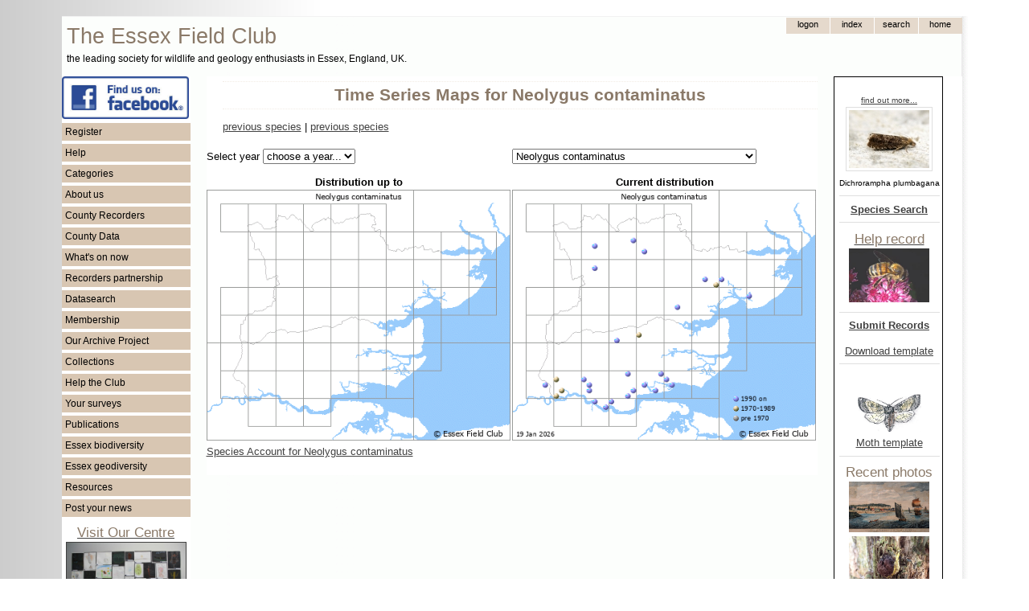

--- FILE ---
content_type: text/html; charset=UTF-8
request_url: https://www.essexfieldclub.org.uk/portal.php/p/Time+Series+Maps/s/Neolygus%20contaminatus
body_size: 9477
content:
<!DOCTYPE HTML PUBLIC "-//W3C//DTD HTML 4.01//EN" "http://www.w3.org/TR/html4/strict.dtd">
<html>
<head>
<meta http-equiv="content-language" content="en-gb">
<meta http-equiv="content-type" content="text/html; charset=utf-8">
<meta http-equiv="X-UA-Compatible" content="IE=EmulateIE7">
<?php include(realpath(getenv('DOCUMENT_ROOT')) . '/blackhole/index.php'); ?>
<base href="https://www.essexfieldclub.org.uk/">
<link rel="shortcut icon" href="favicon.ico">
<title>Time Series Maps for Neolygus contaminatus</title>
<!-- Google tag (gtag.js) -->
<script type="text/javascript" async src="https://www.googletagmanager.com/gtag/js?id=G-LQ2EKN89BE"></script>
<script type="text/javascript">
  window.dataLayer = window.dataLayer || [];
  function gtag(){dataLayer.push(arguments);}
  gtag('js', new Date());
  gtag('config', 'G-0H0LWLCB2F');
</script>
<script type="text/javascript" src="https://www.essexfieldclub.org.uk/system/base20m.js"></script>
<!-- add page structure style here -->
<style type="text/css">
/* basic resets for structures */
body, div, span {
  margin: 0;
  padding: 0;
  border: 0;
}
/*  structure and layout */
body {
  padding-top: 20px;
  padding-bottom: 20px;
  background-image: url("custom/ramp1.gif");
  background-repeat: repeat-y;
}
#enclosure {
  width: 1127px;
  background-image: url("custom/shadow-right3.gif");
  background-repeat: repeat-y;
  margin: auto;
}
#container {
  width: 1120px;
}
#header {
  position: relative;
  height: 74px;
  width: 100%;
  border-top-width: 1px;
  border-top-style: solid;
  border-top-color: #f2f2f2;
}
#header-logo {
  width: 580px;
  float: left;
  padding-top: 6px;
}
#header-nav {
  width: 300px;
  float: right;
}
#leftside {
  float: left;
  width: 160px;
  background-color: white;
}
#rightside {
  float: right;
  width: 160px;
  background-color: white;
}
#maincontent {
  float: right;
  width: 760px;
  margin-right: 20px;
  margin-left: 20px;
  background-color: white;
}
#pageheading {
  border-top-width: 1px;
  border-top-style: dotted;
  border-top-color: #f2ece5;
  border-bottom-width: 1px;
  border-bottom-style: dotted;
  border-bottom-color: #f2ece5;
  padding-top: 6px;
  padding-bottom: 6px;
  margin-top: 6px;
  margin-bottom: 10px;
  margin-left: 20px;
}
#footer {
  height: 20px;
  padding-top: 2px;
  padding-bottom: 4px;
  clear: both;
  position: relative;
  border-bottom-width: 1px;
  border-bottom-style: solid;
  border-bottom-color: #f2f2f2;
  background-color: #f9f7f4;
}
@media print {
  #header, #leftside, #rightside, #pagetoolbar, #footer, #asyncState, #map-header, 
  #taxon-entry, #noprintlinks {display: none;}
  #maincontent {float: left !important; width: 80% !important;}
  #pageheading {}
  div.markup {}
}
</style>
<!-- include basic style sheet here -->
<link type="text/css" rel="stylesheet" href="/custom/base-v1.css">
<!-- include modified styles here -->
<style type="text/css">
/* style mods here - using fixed file custom/base-v1.css now */
</style>
<!--[if lte IE 6]>
<style>
/* IE fixes */
blockquote {
  margin-left: 0px;
  padding-left: 50px;
  background: url(system/quote66.gif) top left no-repeat;
}
blockquote div {
  margin-right: 0px;
  padding-right: 50px;
  background: url(system/quote99.gif) bottom right no-repeat;
}
.input-box {
  padding-top: 1px;
  padding-bottom: 4px;
}
input.button {
  padding: 0px;
}
.submenu li {
  height: 10px;
}
</style>
<![endif]-->
<!--[if gte IE 6]>
<style>
/* IE fixes 7 */
.topnav-button {
  padding-bottom: 0;
}
input.button {
  padding: 0px;
}
</style>
<![endif]-->
</head>
<!-- page starts here -->
<body >
<div id="enclosure">
<div id="container">
<div id="header"><div id="header-logo"><span style="font-size: 20pt; padding-left: 6px; color: #8a7968;">The Essex Field Club</span><br><span style="font-size: 9pt; padding-left: 6px; color: black;">the leading society for wildlife and geology enthusiasts in Essex, England, UK.</span></div><div id="header-nav"><div class="markup">
<table id="topnav" cellspacing=0 cellpadding=0>
 <tr>
  <td>&nbsp;
  </td>
  <td style="display:">
  <form method="POST" action="portal.php" name="tn1">
   <div><input type="submit" value="logon" name="tb1" class="topnav-button">
   <input type="hidden" name="p" value="Logon">
   <input type="hidden" name="l" value="Time Series Maps">
   <input type="hidden" name="r" value="view">
   <input type="hidden" name="u" value="">
   <input type="hidden" name="x" value="">
   <input type="hidden" name="s" value="Neolygus contaminatus"></div>
  </form>
  </td>
  <td>  
  <form method="POST" action="portal.php" name="tn3">
   <div><input type="submit" value="Index" name="tb3" class="topnav-button">
   <input type="hidden" name="p" value="Index">
   <input type="hidden" name="r" value="view">
   <input type="hidden" name="u" value="">
   <input type="hidden" name="x" value="">
   <input type="hidden" name="s" value="Neolygus contaminatus"></div>
  </form>
  </td>
  <td>
  <form method="POST" action="portal.php" name="tn4">
   <div><input type="submit" value="search" name="tb4" class="topnav-button">
   <input type="hidden" name="p" value="Search">
   <input type="hidden" name="r" value="view">
   <input type="hidden" name="u" value="">
   <input type="hidden" name="x" value="">
   <input type="hidden" name="s" value="Neolygus contaminatus"></div>
  </form>
  </td>
  <td>
  <form method="POST" action="portal.php" name="tn5">
   <div><input type="submit" value="home" name="tb5" class="topnav-button">
   <input type="hidden" name="p" value="Welcome">
   <input type="hidden" name="r" value="view">
   <input type="hidden" name="u" value="">
   <input type="hidden" name="x" value="">
   <input type="hidden" name="s" value="Neolygus contaminatus"></div>
  </form>
  </td>
  </tr>
</table><div style="clear: both;"></div></div></div></div>
<div id="leftside"><div class="markup">
<a href="https://www.facebook.com/groups/essexfieldclub"><img src="resource/facebook.png" width="158" alt="Essex Field Club on Facebook"></a>
<ul class="menu-list"><li onclick="toggle('sma9422ec31');">Register</li></ul><ul class="submenu" id="sma9422ec31"><li><a class="internal-link" href="https://www.essexfieldclub.org.uk/portal.php/p/Register">Register</a></li></ul><ul class="menu-list"><li onclick="toggle('sma9422ec32');">Help</li></ul><ul class="submenu" id="sma9422ec32"><li><a class="internal-link" href="https://www.essexfieldclub.org.uk/portal.php/p/Help+pages">Help pages</a></li><li><a class="internal-link" href="https://www.essexfieldclub.org.uk/portal.php/p/Officers+and+contacts">Contact us</a></li></ul><ul class="menu-list"><li onclick="toggle('sma9422ec33');">Categories</li></ul><ul class="submenu" id="sma9422ec33"><li><a class="internal-link" href="https://www.essexfieldclub.org.uk/portal.php/p/Subcategory+Index/s/Index">Index</a></li><li><a class="internal-link" href="https://www.essexfieldclub.org.uk/portal.php/p/Subcategory+Index/s/About+us">About us</a></li><li><a class="internal-link" href="https://www.essexfieldclub.org.uk/portal.php/p/Subcategory+Index/s/Help+the+Club">Help the Club</a></li><li><a class="internal-link" href="https://www.essexfieldclub.org.uk/portal.php/p/Subcategory+Index/s/Policy+and+Guidelines">Policy and Guidelines</a></li><li><a class="internal-link" href="https://www.essexfieldclub.org.uk/portal.php/p/Subcategory+Index/s/Archive">Archive</a></li><li><a class="internal-link" href="https://www.essexfieldclub.org.uk/portal.php/p/Subcategory+Index/s/Biodiversity">Biodiversity</a></li><li><a class="internal-link" href="https://www.essexfieldclub.org.uk/portal.php/p/Subcategory+Index/s/Geodiversity">Geodiversity</a></li><li><a class="internal-link" href="https://www.essexfieldclub.org.uk/portal.php/p/Subcategory+Index/s/Essex Red Data">Essex Red Data List</a></li><li><a class="internal-link" href="https://www.essexfieldclub.org.uk/portal.php/p/Subcategory+Index/s/Club+Groups">Club Groups</a></li><li><a class="internal-link" href="https://www.essexfieldclub.org.uk/portal.php/p/Subcategory+Index/s/Collections">Collections</a></li><li><a class="internal-link" href="https://www.essexfieldclub.org.uk/portal.php/p/Subcategory+Index/s/Datasearch">Datasearch</a></li><li><a class="internal-link" href="https://www.essexfieldclub.org.uk/portal.php/p/Subcategory+Index/s/General+Interest">General Interest</a></li><li><a class="internal-link" href="https://www.essexfieldclub.org.uk/portal.php/p/Subcategory+Index/s/Publications">Publications</a></li><li><a class="internal-link" href="https://www.essexfieldclub.org.uk/portal.php/p/Subcategory+Index/s/Resource">Resource</a></li><li><a class="internal-link" href="https://www.essexfieldclub.org.uk/portal.php/p/Subcategory+Index/s/Sites">Sites</a></li><li><a class="internal-link" href="https://www.essexfieldclub.org.uk/portal.php/p/Subcategory+Index/s/Species">Species</a></li><li><a class="internal-link" href="https://www.essexfieldclub.org.uk/portal.php/p/Subcategory+Index/s/Species+Surveys">Species Surveys</a></li><li><a class="internal-link" href="https://www.essexfieldclub.org.uk/portal.php/p/Subcategory+Index/s/Surveys">Surveys</a></li><li><a class="internal-link" href="https://www.essexfieldclub.org.uk/portal.php/p/Subcategory+Index/s/Whats+on">Whats on</a></li></ul><ul class="menu-list"><li onclick="toggle('sma9422ec34');">About us</li></ul><ul class="submenu" id="sma9422ec34"><li><a class="internal-link" href="https://www.essexfieldclub.org.uk/portal.php/p/Officers+and+contacts">Contact us</a></li><li><a class="internal-link" href="https://www.essexfieldclub.org.uk/portal.php/p/About+us">About us</a></li><li><a class="internal-link" href="https://www.essexfieldclub.org.uk/portal.php/p/Club+Groups">Club Groups</a></li><li><a class="internal-link" href="https://www.essexfieldclub.org.uk/portal.php/p/Essex+Field+Club+into+the+future">Essex Field Club into the future</a></li><li><a class="internal-link" href="https://www.essexfieldclub.org.uk/portal.php/p/Essex+Field+Club+Video">Essex Field Club Video</a></li><li><a class="internal-link" href="https://www.essexfieldclub.org.uk/portal.php/p/Officers+and+contacts">Officers and contacts</a></li><li><a class="internal-link" href="https://www.essexfieldclub.org.uk/portal.php/p/Our+membership">Our membership</a></li><li><a class="internal-link" href="https://www.essexfieldclub.org.uk/portal.php/p/Our+new+centre">Our centre</a></li><li><a class="internal-link" href="https://www.essexfieldclub.org.uk/portal.php/p/Our+Objectives">Our Objectives</a></li><li><a class="internal-link" href="https://www.essexfieldclub.org.uk/portal.php/p/Policy+and+Guidelines">Policy and Guidelines</a></li></ul><ul class="menu-list"><li onclick="toggle('sma9422ec35');">County Recorders</li></ul><ul class="submenu" id="sma9422ec35"><li><a class="internal-link" href="https://www.essexfieldclub.org.uk/portal.php/p/County+Recorders">County Recorders</a></li></ul><ul class="menu-list"><li onclick="toggle('sma9422ec36');">County Data</li></ul><ul class="submenu" id="sma9422ec36"><li><a class="internal-link" href="https://www.essexfieldclub.org.uk/portal.php/p/County+Recorders">County Recorders</a></li><li><a class="internal-link" href="https://www.essexfieldclub.org.uk/portal.php/p/Essex+site+data">Essex site data</a></li><li><a class="internal-link" href="https://www.essexfieldclub.org.uk/portal.php/p/Essex+species+data">Essex species data</a></li></ul><ul class="menu-list"><li onclick="toggle('sma9422ec37');">What's on now</li></ul><ul class="submenu" id="sma9422ec37"><li><a class="internal-link" href="https://www.essexfieldclub.org.uk/portal.php/p/Help+record+now">Help record now</a></li><li><a class="internal-link" href="https://www.essexfieldclub.org.uk/portal.php/p/Latest+changes">Latest changes</a></li><li><a class="internal-link" href="https://www.essexfieldclub.org.uk/portal.php/p/News">News</a></li><li><a class="internal-link" href="https://www.essexfieldclub.org.uk/portal.php/p/Meetings+Ahead">Meetings Ahead</a></li><li><a class="internal-link" href="https://www.essexfieldclub.org.uk/portal.php/p/What+to+see+now">What to see now</a></li></ul><ul class="menu-list"><li onclick="toggle('sma9422ec38');">Recorders partnership</li></ul><ul class="submenu" id="sma9422ec38"><li><a class="internal-link" href="https://www.essexfieldclub.org.uk/portal.php/p/Essex+Recorders+partnership">Recorders partnership</a></li></ul><ul class="menu-list"><li onclick="toggle('sma9422ec39');">Datasearch</li></ul><ul class="submenu" id="sma9422ec39"><li><a class="internal-link" href="https://www.essexfieldclub.org.uk/portal.php/p/Datasearch">Request Datasearch</a></li></ul><ul class="menu-list"><li onclick="toggle('sma9422ec310');">Membership</li></ul><ul class="submenu" id="sma9422ec310"><li><a class="internal-link" href="https://www.essexfieldclub.org.uk/portal.php/p/How+to+join">Membership</a></li></ul><ul class="menu-list"><li onclick="toggle('sma9422ec311');">Our Archive Project</li></ul><ul class="submenu" id="sma9422ec311"><li><a class="internal-link" href="https://www.essexfieldclub.org.uk/portal.php/p/Unlocking+the+Natural+History+Heritage+of+Essex">Our Archive Project</a></li><li><a class="internal-link" href="https://www.essexfieldclub.org.uk/portal.php/p/Archive+search">Archive search</a></li><li><a class="internal-link" href="https://www.essexfieldclub.org.uk/portal.php/p/Archive+contents">Archive contents</a></li></ul><ul class="menu-list"><li onclick="toggle('sma9422ec312');">Collections</li></ul><ul class="submenu" id="sma9422ec312"><li><a class="internal-link" href="https://www.essexfieldclub.org.uk/portal.php/p/Subcategory+Index/s/Collections">Collections</a></li></ul><ul class="menu-list"><li onclick="toggle('sma9422ec313');">Help the Club</li></ul><ul class="submenu" id="sma9422ec313"><li><a class="internal-link" href="https://www.essexfieldclub.org.uk/portal.php/p/How+to+join">How to join</a></li><li><a class="internal-link" href="https://www.essexfieldclub.org.uk/portal.php/p/Make+a+donation">Make a donation</a></li><li><a class="internal-link" href="https://www.essexfieldclub.org.uk/portal.php/p/Make+a+legacy">Make a legacy</a></li><li><a class="internal-link" href="https://www.essexfieldclub.org.uk/portal.php/p/Register">Register</a></li><li><a class="internal-link" href="https://www.essexfieldclub.org.uk/portal.php/p/What+to+do...">What to do...</a></li></ul><ul class="menu-list"><li onclick="toggle('sma9422ec314');">Your surveys</li></ul><ul class="submenu" id="sma9422ec314"><li><a class="internal-link" href="https://www.essexfieldclub.org.uk/portal.php/p/Essex+Grasshopper+Recording">Essex Grasshopper Recording</a></li><li><a class="internal-link" href="https://www.essexfieldclub.org.uk/portal.php/p/Invasive+species">Invasive species</a></li><li><a class="internal-link" href="https://www.essexfieldclub.org.uk/portal.php/p/Site+surveys">Site surveys</a></li><li><a class="internal-link" href="https://www.essexfieldclub.org.uk/portal.php/p/Species+surveys">Species surveys</a></li><li><a class="internal-link" href="https://www.essexfieldclub.org.uk/portal.php/p/Submit+records">Submit records</a></li></ul><ul class="menu-list"><li onclick="toggle('sma9422ec315');">Publications</li></ul><ul class="submenu" id="sma9422ec315"><li><a class="internal-link" href="https://www.essexfieldclub.org.uk/portal.php/p/Essex+Naturalist">Essex Naturalist</a></li><li><a class="internal-link" href="https://www.essexfieldclub.org.uk/portal.php/p/Newsletter">Newsletter</a></li><li><a class="internal-link" href="https://www.essexfieldclub.org.uk/portal.php/p/Associated+books">Associated books</a></li><li><a class="internal-link" href="https://www.essexfieldclub.org.uk/portal.php/p/Essex+Moth+Group+Newsletters">Essex Moth Group Newsletters</a></li><li><a class="internal-link" href="https://www.essexfieldclub.org.uk/portal.php/p/Other+publications">Other publications</a></li></ul><ul class="menu-list"><li onclick="toggle('sma9422ec316');">Essex biodiversity</li></ul><ul class="submenu" id="sma9422ec316"><li><a class="internal-link" href="https://www.essexfieldclub.org.uk/portal.php/p/Essex+Red+Data+List">Essex Red Data List</a></li><li><a class="internal-link" href="https://www.essexfieldclub.org.uk/portal.php/p/Biodiversity+hotspots">Biodiversity hotspots</a></li><li><a class="internal-link" href="https://www.essexfieldclub.org.uk/portal.php/p/Brownfield+importance+to+invertebrates">Brownfield invertebrate importance</a></li><li><a class="internal-link" href="https://www.essexfieldclub.org.uk/portal.php/p/Destroyed+sites">Destroyed sites</a></li><li><a class="internal-link" href="https://www.essexfieldclub.org.uk/portal.php/p/Diversity+Maps">Diversity Maps</a></li><li><a class="internal-link" href="https://www.essexfieldclub.org.uk/portal.php/p/Site+Account">Site Account</a></li><li><a class="internal-link" href="https://www.essexfieldclub.org.uk/portal.php/p/UKBAP+species">UKBAP species</a></li><li><a class="internal-link" href="https://www.essexfieldclub.org.uk/portal.php/p/UKBAP+Habitats">UKBAP Habitats</a></li></ul><ul class="menu-list"><li onclick="toggle('sma9422ec317');">Essex geodiversity</li></ul><ul class="submenu" id="sma9422ec317"><li><a class="internal-link" href="https://www.essexfieldclub.org.uk/portal.php/p/Essex+Rock+by+Gerald+Lucy">Essex Rock by Gerald Lucy</a></li><li><a class="internal-link" href="https://www.essexfieldclub.org.uk/portal.php/p/Geological+sites+in+Essex">Essex Geological sites</a></li><li><a class="internal-link" href="https://www.essexfieldclub.org.uk/portal.php/p/Geological+sites+search">Geological sites search</a></li><li><a class="internal-link" href="https://www.essexfieldclub.org.uk/portal.php/p/Geology+of+Essex">Geology of Essex</a></li><li><a class="internal-link" href="https://www.essexfieldclub.org.uk/portal.php/p/Geology+Site+Account">Geology Site Account</a></li><li><a class="internal-link" href="https://www.essexfieldclub.org.uk/portal.php/p/Geology+Site+Map">Geology Site Map</a></li><li><a class="internal-link" href="https://www.essexfieldclub.org.uk/portal.php/p/Geotrails">Geotrails</a></li><li><a class="internal-link" href="https://www.essexfieldclub.org.uk/portal.php/p/What is geodiversity">What is geodiversity</a></li></ul><ul class="menu-list"><li onclick="toggle('sma9422ec318');">Resources</li></ul><ul class="submenu" id="sma9422ec318"><li><a class="internal-link" href="https://www.essexfieldclub.org.uk/portal.php/p/Links">Links</a></li><li><a class="internal-link" href="https://www.essexfieldclub.org.uk/portal.php/p/Locate">Locate</a></li><li><a class="internal-link" href="https://www.essexfieldclub.org.uk/portal.php/p/References">References</a></li></ul><ul class="menu-list"><li onclick="toggle('sma9422ec319');">Post your news</li></ul><ul class="submenu" id="sma9422ec319"><li><a class="internal-link" href="https://www.essexfieldclub.org.uk/portal.php/p/Your+Forum">Post your news</a></li><li><a href="portal.php/p/Register">Add posts or pictures</a></li></ul>
<div class="float-left" style="text-align: center; width: 160px">
<a class="internal-link" href="https://www.essexfieldclub.org.uk/portal.php/p/Our+new+centre"><h3 class="sub-heading">Visit Our Centre</h3></a><a 
href="portal.php/p/Our+new+centre"><img src="cache/ace48305.jpg" width="148" border=1 alt="EFC Centre at Wat Tyler Country Park" title="EFC Centre at Wat Tyler Country Park"></a><small>Our centre is available for visits on a pre-booked basis on Wednesdays between 10am - 4pm. The Club’s activities and displays are also usually open to the public on the first Saturday of the month 11am - 4pm.</small><br>
<hr>
<a class="internal-link" href="https://www.essexfieldclub.org.uk/portal.php/p/About+Us"><div class="centered"><h3 class="sub-heading">About us</h3></div></a>
<hr><a class="internal-link" href="https://www.essexfieldclub.org.uk/portal.php/p/Dragonfly+Project+on+Zooniverse"><div class="centered"><h3 class="sub-heading">Dragonfly Project</h3></div></a><a 
href="portal.php/p/Dragonfly+Project+on+Zooniverse"><img src="resource/dragonfly.jpg" width="158" alt="Dragonfly Project on Zooniverse" title="Dragonfly Project on Zooniverse"></a>
<p>
<a class="internal-link" href="https://www.essexfieldclub.org.uk/portal.php/p/Purfleet-on-Thames1"><div class="centered"><h3 class="sub-heading">Bluelands Quarry Facts</h3></div></a><a 
href="portal.php/p/Purfleet-on-Thames1"><img src="resource/BluelandsQuarryFactSheets-web.jpg" width="158" alt="Purfleet on Thames" title="Purfleet on Thames"></a>
<p>
<a class="internal-link" href="https://www.essexfieldclub.org.uk/portal.php/p/Essex+Field+Club+Video">Video about the Club</a>
<a href="portal.php/p/Essex+Field+Club+Video"><img src="resource/efcvideo.jpg" width="158" alt="Essex Field Club video"><br></a>
<p>
registered charity<br>
no 1113963<br>
<img src="custom/HLFHI_2747-web.PNG" width="160px" alt="HLF Logo">
<a class="internal-link" href="https://www.essexfieldclub.org.uk/portal.php/p/A-Z Page Index">A-Z Page Index</a><br><br>
</div><div style="clear: both;"></div></div></div>
<div id="rightside"><div class="markup">
<div class="width: 100px; float-left" style="text-align: center; border: 1px solid black; padding: 6px 3px 3px 6px;"><!-- choose a random species where the picture name matches a taxon name -->
<p><div class="centered"><a href="portal.php/p/Species+Account/s/Dichrorampha plumbagana"><small>find out more...</small></a></div>
<div class="centered"><a href="https://www.essexfieldclub.org.uk/portal.php/p/Picture/r/view/s/Dichrorampha+plumbagana"><img class="thumb" src="https://www.essexfieldclub.org.uk/cache/c7a1ca59_thumb.jpg" alt="Dichrorampha plumbagana Copyright: Ben Sale" width=100px height=72px></a><br><small>Dichrorampha plumbagana</small></div><hr>
<a class="internal-link" href="https://www.essexfieldclub.org.uk/portal.php/p/Species+Search"><b>Species Search</b></a>
<hr>
<a class="internal-link" href="https://www.essexfieldclub.org.uk/portal.php/p/Species+Surveys"><h3 class="sub-heading">Help record</h3></a>
<!-- choose a random species where the picture name matches a taxon name -->
<a href="portal.php/p/Honey Bee"><img src="cache/c50dcb9c.jpg" width="100" alt="Help record now ......" title="Help record now ......"></a>
<hr>
<a class="internal-link" href="https://www.essexfieldclub.org.uk/portal.php/p/Datasearch+Submit+Records"><b>Submit Records</b></a><p><div class="centered"><a href="custom/download.php?s=record_entry_template.xls&u=&x=">Download template</a></div><hr>
<a href="portal.php/p/Providing+Moth+Records"><img src="system/blank.gif" width="100px" alt="Provide moth records" title="Providing moth records"></a><div style="position: relative; left: 0; top: 0;"><a 
href="portal.php/p/A-Z+Species+Index+by+taxonomic+group?classify=larger moths&amp;u=&amp;x="><img src="custom/emg-logo.jpg" width="80" alt="moth species pages" title="moth species pages"></a></div>
<div class="centered"><a href="custom/download.php?s=Lepidoptera_record_entry-26-11-2025.xlsx&u=&x=">Moth template</a></div><hr>
<h3 class="sub-heading">Recent photos</h3><a href="portal.php/p/Picture/r/view/s/Pufleet+View+Cliffs+Published1773"><img width=100 height=63 alt="Pufleet View Cliffs Published1773"  src="../cache/f0eaad72_thumb.jpg"></a><br><a href="portal.php/p/Picture/r/view/s/Scrambled+Egg+Slime+Mould+(Releasing+spores)"><img width=100 height=56 alt="Scrambled Egg Slime Mould (Releasing spores)"  src="../cache/a49edec0_thumb.jpg"></a><br><a href="portal.php/p/Picture/r/view/s/Scrambled+Egg+Slime+Mould+(hard)"><img width=100 height=56 alt="Scrambled Egg Slime Mould (hard)"  src="../cache/c84f2e51_thumb.jpg"></a><br><a href="portal.php/p/Picture/r/view/s/Scrambled+Egg+Slime+Mould"><img width=100 height=56 alt="Scrambled Egg Slime Mould"  src="../cache/f54ee370_thumb.jpg"></a><br><a href="portal.php/p/Picture/r/view/s/Acleris+umbrana+21st+March+2025"><img width=100 height=81 alt="Acleris umbrana 21st March 2025"  src="../cache/f8facf25_thumb.jpg"></a><br><a href="portal.php/p/Picture/r/view/s/Arcyria+stipata"><img width=100 height=56 alt="Arcyria stipata"  src="../cache/b1a1d3b8_thumb.jpg"></a><br><a href="portal.php/p/Picture/r/view/s/Titlepage+Essex+Holidays+Lindley+1898"><img width=100 height=66 alt="Titlepage Essex Holidays Lindley 1898"  src="../cache/aa78532e_thumb.jpg"></a><br><a href="portal.php/p/Picture/r/view/s/Southend+Cliff+Town+Essex+Holidays+Lindley+1898"><img width=100 height=65 alt="Southend Cliff Town Essex Holidays Lindley 1898"  src="../cache/d480fd6f_thumb.jpg"></a><br><a href="portal.php/p/Picture/r/view/s/South+Weald+Church+Essex+Holidays+Lindley+1898"><img width=100 height=72 alt="South Weald Church Essex Holidays Lindley 1898"  src="../cache/aeb85212_thumb.jpg"></a><br><a href="portal.php/p/Picture/r/view/s/Shenfield+Church+Steeple+Essex+Holidays+Lindley+1898"><img width=66 height=100 alt="Shenfield Church Steeple Essex Holidays Lindley 1898"  src="../cache/dac38454_thumb.jpg"></a><br>
</div><div style="clear: both;"></div></div></div>
<div id="maincontent" class="bodyleft">
<div id="pagetoolbar"></div>
<div><h1 id="pageheading">Time Series Maps for Neolygus contaminatus</h1></div>
<div class="markup">
<p>
<p>
<p>
<p>
 
<p>
<div style="float: left; padding-left: 20px;"><a href="portal.php/p/Time+Series+Maps/s/Monalocoris+filicis?yearcutoff=">previous species</a> | <a href="portal.php/p/Time+Series+Maps/s/Monalocoris+filicis">previous species</a> 
<p>
</div><br><br>
<div style="width: 50%; float: left;">
<!-- left section -->
<form method="POST" action="portal.php" name="myform" 
enctype="multipart/form-data">
<form method="POST" action="portal.php" name="myform">
  Select year
  <select name="yearcutoff" onchange="form.submit();">
   <option>choose a year...</option>
  <option>2023</option><option>2021</option><option>2019</option><option>2018</option><option>2017</option><option>2015</option><option>2014</option><option>2012</option><option>2011</option><option>2010</option><option>2009</option><option>2008</option><option>2007</option><option>2006</option><option>2003</option><option>2002</option><option>2001</option><option>1996</option><option>1986</option><option>1985</option><option>1984</option><option>1980</option><option>1977</option>
  </select>
  <input type="hidden" name="p" value="Time Series Maps">
  <input type="hidden" name="u" value="">
  <input type="hidden" name="x" value="">
  <input type="hidden" name="s" value="Neolygus contaminatus">
</form> 
<p><b><div class="centered">Distribution up to </div></b>
<img id="distmap" src="custom/dist-time-series.php?b=1&amp;s=Neolygus contaminatus&yearcutoff=" width="378" height="312" style="no-style" alt="">
</div>
<div style="width: 50%; float: left;">
<!-- right section -->
<form method="POST" action="portal.php" name="myform">
  <select style="width: 80%;" name="s" onchange="form.submit();">
   <option>choose a species...</option>
  <option>Acalypta parvula</option><option>Acanthosoma haemorrhoidale</option><option>Acetropis gimmerthalii</option><option>Acompocoris pygmaeus</option><option>Adelphocoris lineolatus</option><option>Adomerus biguttatus</option><option>Aelia acuminata</option><option>Agnocoris reclairei</option><option>Agramma laetum</option><option>Alloeotomus gothicus</option><option>Alydus calcaratus</option><option>Amblytylus delicatus</option><option>Amblytylus nasutus</option><option>Aneurus avenius</option><option>Aneurus laevis</option><option>Anthocoris confusus</option><option>Anthocoris gallarumulmi</option><option>Anthocoris limbatus</option><option>Anthocoris minki</option><option>Anthocoris nemoralis</option><option>Anthocoris nemorum</option><option>Anthocoris sarothamni</option><option>Anthocoris simulans</option><option>Aphanus rolandri</option><option>Apolygus lucorum</option><option>Apolygus spinolae</option><option>Aquarius paludum</option><option>Aradus depressus</option><option>Arctocorisa germari</option><option>Arenocoris fallenii</option><option>Arocatus longiceps</option><option>Arocatus longiceps/roeselii</option><option>Asciodema obsoleta</option><option>Atractotomus mali</option><option>Atractotomus parvulus</option><option>Bathysolen nubilus</option><option>Beosus maritimus</option><option>Berytinus clavipes</option><option>Berytinus crassipes</option><option>Berytinus hirticornis</option><option>Berytinus minor</option><option>Berytinus montivagus</option><option>Berytinus signoreti</option><option>Blepharidopterus angulatus</option><option>Blepharidopterus diaphanus</option><option>Brachycarenus tigrinus</option><option>Brachysteles parvicornis</option><option>Bryocoris pteridis</option><option>Buchananiella continua</option><option>Callicorixa praeusta</option><option>Campylomma annulicorne</option><option>Campylomma verbasci</option><option>Campyloneura virgula</option><option>Capsus ater</option><option>Cardiastethus fasciiventris</option><option>Catoplatus fabricii</option><option>Ceraleptus lividus</option><option>Ceratocombus coleoptratus</option><option>Charagochilus gyllenhalii</option><option>Chartoscirta cincta</option><option>Chilacis typhae</option><option>Chlamydatus evanescens</option><option>Chlamydatus pullus</option><option>Chlamydatus saltitans</option><option>Chlamydatus wilkinsoni</option><option>Chorosoma schillingii</option><option>Cimex lectularius</option><option>Cimex pipistrelli</option><option>Closterotomus fulvomaculatus</option><option>Closterotomus norwegicus</option><option>Closterotomus trivialis</option><option>Compsidolon salicellum</option><option>Conostethus griseus</option><option>Coranus subapterus</option><option>Coreus marginatus</option><option>Coriomeris denticulatus</option><option>Corixa affinis</option><option>Corixa dentipes</option><option>Corixa panzeri</option><option>Corixa punctata</option><option>Corizus hyoscyami</option><option>Cyllecoris histrionius</option><option>Cymatia coleoptrata</option><option>Cymus claviculus</option><option>Cymus glandicolor</option><option>Cymus melanocephalus</option><option>Cyphostethus tristriatus</option><option>Cyrtorhinus caricis</option><option>Deraeocoris flavilinea</option><option>Deraeocoris lutescens</option><option>Deraeocoris olivaceus</option><option>Deraeocoris ruber</option><option>Deraeocoris scutellaris</option><option>Derephysia foliacea</option><option>Dichrooscytus gustavi</option><option>Dicranocephalus medius</option><option>Dictyla convergens</option><option>Dictyonota fuliginosa</option><option>Dictyonota strichnocera</option><option>Dicyphus annulatus</option><option>Dicyphus constrictus</option><option>Dicyphus epilobii</option><option>Dicyphus errans</option><option>Dicyphus escalerae</option><option>Dicyphus globulifer</option><option>Dicyphus pallicornis</option><option>Dicyphus pallidus</option><option>Dicyphus stachydis</option><option>Dicyphus tamaninii</option><option>Dolycoris baccarum</option><option>Drymus brunneus</option><option>Drymus latus</option><option>Drymus pumilio</option><option>Drymus ryeii</option><option>Drymus sylvaticus</option><option>Dryophilocoris flavoquadrimaculatus</option><option>Dufouriellus ater</option><option>Elasmostethus interstinctus</option><option>Elasmucha grisea</option><option>Emblethis denticollis</option><option>Empicoris culiciformis</option><option>Empicoris rubromaculatus</option><option>Empicoris vagabundus</option><option>Eremocoris fenestratus</option><option>Eremocoris podagricus</option><option>Europiella artemisiae</option><option>Europiella decolor</option><option>Eurydema dominulus</option><option>Eurydema oleracea</option><option>Eurydema ornata</option><option>Eurygaster maura</option><option>Eurygaster testudinaria</option><option>Eysarcoris venustissimus</option><option>Fieberocapsus flaveolus</option><option>Gampsocoris punctipes</option><option>Gastrodes grossipes</option><option>Gerris argentatus</option><option>Gerris gibbifer</option><option>Gerris lacustris</option><option>Gerris lateralis</option><option>Gerris odontogaster</option><option>Gerris thoracicus</option><option>Glaenocorisa propinqua sens. str.</option><option>Globiceps fulvicollis</option><option>Gonocerus acuteangulatus</option><option>Graptopeltus lynceus</option><option>Grypocoris stysi</option><option>Halosalda lateralis</option><option>Halticus luteicollis</option><option>Halyomorpha halys</option><option>Harpocera thoracica</option><option>Henestaris halophilus</option><option>Hesperocorixa linnaei</option><option>Hesperocorixa moesta</option><option>Hesperocorixa sahlbergi</option><option>Heterocordylus genistae</option><option>Heterocordylus tibialis</option><option>Heterogaster urticae</option><option>Heterotoma planicornis</option><option>Himacerus apterus</option><option>Himacerus boops</option><option>Himacerus major</option><option>Himacerus mirmicoides</option><option>Hydrometra stagnorum</option><option>Ilyocoris cimicoides</option><option>Ischnocoris angustulus</option><option>Ischnodemus sabuleti</option><option>Kalama tricornis</option><option>Kleidocerys ericae</option><option>Kleidocerys resedae</option><option>Lasiosomus enervis</option><option>Legnotus limbosus</option><option>Leptoglossus occidentalis</option><option>Leptopterna dolabrata</option><option>Leptopterna ferrugata</option><option>Liocoris tripustulatus</option><option>Liorhyssus hyalinus</option><option>Lopus decolor</option><option>Loricula elegantula</option><option>Loricula pselaphiformis</option><option>Lyctocoris campestris</option><option>Lygocoris pabulinus</option><option>Lygocoris rugicollis</option><option>Lygus maritimus</option><option>Lygus pratensis</option><option>Lygus rugulipennis</option><option>Lygus wagneri</option><option>Macrolophus pygmaeus</option><option>Macrolophus rubi</option><option>Macrotylus horvathi</option><option>Macrotylus paykulli</option><option>Macrotylus paykullii</option><option>Macrotylus solitarius</option><option>Malacocoris chlorizans</option><option>Mecomma ambulans</option><option>Mecomma dispar</option><option>Megacoelum infusum</option><option>Megaloceroea recticornis</option><option>Megalocoleus molliculus</option><option>Megalocoleus tanaceti</option><option>Megalonotus antennatus</option><option>Megalonotus chiragra</option><option>Megalonotus dilatatus</option><option>Megalonotus emarginatus</option><option>Megalonotus praetextatus</option><option>Megalonotus sabulicola</option><option>Mesovelia furcata</option><option>Metatropis rufescens</option><option>Metopoplax ditomoides</option><option>Micronecta poweri</option><option>Micronecta scholtzi</option><option>Microvelia pygmaea</option><option>Microvelia reticulata</option><option>Miridius quadrivirgatus</option><option>Miris striatus</option><option>Monalocoris filicis</option><option>Myrmus miriformis</option><option>Nabis ericetorum</option><option>Nabis ferus</option><option>Nabis flavomarginatus</option><option>Nabis limbatus</option><option>Nabis lineatus</option><option>Nabis pseudoferus</option><option>Nabis rugosus</option><option>Neides tipularius</option><option selected>Neolygus contaminatus</option><option>Neolygus populi</option><option>Neolygus viridis</option><option>Neottiglossa pusilla</option><option>Nepa cinerea</option><option>Nezara viridula</option><option>Notonecta glauca</option><option>Notonecta maculata</option><option>Notonecta viridis</option><option>Notostira elongata</option><option>Nysius ericae</option><option>Nysius graminicola</option><option>Nysius huttoni</option><option>Nysius senecionis</option><option>Nysius thymi</option><option>Oncotylus viridiflavus</option><option>Orius horvathi</option><option>Orius laevigatus</option><option>Orius laticollis</option><option>Orius majusculus</option><option>Orius niger</option><option>Orius vicinus</option><option>Orsillus depressus</option><option>Orthocephalus coriaceus</option><option>Orthocephalus saltator</option><option>Ortholomus punctipennis</option><option>Orthonotus rufifrons</option><option>Orthops basalis</option><option>Orthops campestris</option><option>Orthops kalmii</option><option>Orthotylus adenocarpi</option><option>Orthotylus bilineatus</option><option>Orthotylus caprai</option><option>Orthotylus concolor</option><option>Orthotylus ericetorum</option><option>Orthotylus flavinervis</option><option>Orthotylus flavosparsus</option><option>Orthotylus marginalis</option><option>Orthotylus moncreaffi</option><option>Orthotylus nassatus</option><option>Orthotylus ochrotrichus</option><option>Orthotylus prasinus</option><option>Orthotylus rubidus</option><option>Orthotylus tenellus</option><option>Orthotylus virescens</option><option>Oxycarenus modestus</option><option>Palomena prasina</option><option>Pantilius tunicatus</option><option>Paracorixa concinna</option><option>Parapiesma quadratum</option><option>Pentatoma rufipes</option><option>Peribalus strictus</option><option>Peritrechus geniculatus</option><option>Peritrechus gracilicornis</option><option>Peritrechus lundii</option><option>Peritrechus nubilus</option><option>Phylus coryli</option><option>Phylus melanocephalus</option><option>Physatocheila confinis</option><option>Physatocheila confinis/dumetorum</option><option>Physatocheila dumetorum</option><option>Phytocoris dimidiatus</option><option>Phytocoris longipennis</option><option>Phytocoris populi</option><option>Phytocoris reuteri</option><option>Phytocoris tiliae</option><option>Phytocoris ulmi</option><option>Phytocoris varipes</option><option>Picromerus bidens</option><option>Piesma maculatum</option><option>Piezodorus lituratus</option><option>Pilophorus cinnamopterus</option><option>Pilophorus clavatus</option><option>Pilophorus perplexus</option><option>Pinalitus cervinus</option><option>Pinalitus viscicola</option><option>Pithanus maerkelii</option><option>Plagiognathus arbustorum</option><option>Plagiognathus chrysanthemi</option><option>Platycranus bicolor</option><option>Plea minutissima</option><option>Plinthisus brevipennis</option><option>Podops inunctus</option><option>Polymerus nigrita</option><option>Polymerus unifasciatus</option><option>Psallus albicinctus</option><option>Psallus ambiguus</option><option>Psallus assimilis</option><option>Psallus betuleti</option><option>Psallus confusus</option><option>Psallus falleni</option><option>Psallus flavellus</option><option>Psallus haematodes</option><option>Psallus lepidus</option><option>Psallus mollis</option><option>Psallus montanus</option><option>Psallus perrisi</option><option>Psallus quercus</option><option>Psallus variabilis</option><option>Psallus varians</option><option>Psallus wagneri</option><option>Pseudoloxops coccineus</option><option>Pyrrhocoris apterus</option><option>Raglius alboacuminatus</option><option>Ranatra linearis</option><option>Reduvius personatus</option><option>Reuteria marqueti</option><option>Rhabdomiris striatellus</option><option>Rhacognathus punctatus</option><option>Rhaphigaster nebulosa</option><option>Rhopalus maculatus</option><option>Rhopalus parumpunctatus</option><option>Rhopalus subrufus</option><option>Rhyparochromus vulgaris</option><option>Salda littoralis</option><option>Saldula opacula</option><option>Saldula orthochila</option><option>Saldula pallipes</option><option>Saldula palustris</option><option>Saldula pilosella</option><option>Saldula saltatoria</option><option>Salicarus roseri</option><option>Sciocoris cursitans</option><option>Sciocoris sideritidis</option><option>Scolopostethus affinis</option><option>Scolopostethus decoratus</option><option>Scolopostethus grandis</option><option>Scolopostethus pictus</option><option>Scolopostethus puberulus</option><option>Scolopostethus thomsoni</option><option>Sehirus luctuosus</option><option>Sigara distincta</option><option>Sigara dorsalis</option><option>Sigara falleni</option><option>Sigara fossarum</option><option>Sigara iactans</option><option>Sigara lateralis</option><option>Sigara limitata</option><option>Sigara nigrolineata</option><option>Sigara selecta</option><option>Sigara stagnalis</option><option>Sigara striata</option><option>Spathocera dalmanii</option><option>Stenodema calcarata</option><option>Stenodema holsata</option><option>Stenodema laevigata</option><option>Stenodema trispinosa</option><option>Stenotus binotatus</option><option>Stephanitis takeyai</option><option>Sthenarus rotermundi</option><option>Stictopleurus abutilon</option><option>Stictopleurus punctatonervosus</option><option>Stygnocoris fuligineus</option><option>Stygnocoris rusticus</option><option>Stygnocoris sabulosus</option><option>Syromastus rhombeus</option><option>Taphropeltus contractus</option><option>Taphropeltus hamulatus</option><option>Temnostethus gracilis</option><option>Temnostethus pusillus</option><option>Teratocoris antennatus</option><option>Teratocoris saundersi</option><option>Thyreocoris scarabaeoides</option><option>Tingis ampliata</option><option>Tingis cardui</option><option>Tingis reticulata</option><option>Trapezonotus arenarius</option><option>Trapezonotus desertus</option><option>Trapezonotus dispar</option><option>Trigonotylus caelestialium</option><option>Trigonotylus psammaecolor</option><option>Trigonotylus ruficornis</option><option>Tritomegas bicolor</option><option>Tritomegas sexmaculatus</option><option>Troilus luridus</option><option>Tropistethus holosericeus</option><option>Tuponia brevirostris/ hippophaes</option><option>Tuponia mixticolor</option><option>Tytthus pygmaeus</option><option>Velia caprai</option><option>Xylocoris cursitans</option><option>Zicrona caerulea</option>
  </select>
  <input type="hidden" name="o" value="">
  <input type="hidden" name="p" value="Time Series Maps">
  <input type="hidden" name="u" value="">
  <input type="hidden" name="x" value="">
</form>
<p><b><div class="centered">Current distribution</div></b>
<img id="distmap" src="custom/dist.php?b=1&amp;s=Neolygus contaminatus" width="378" height="312" style="no-style" alt="">
</div>
<p><a class="internal-link" href="https://www.essexfieldclub.org.uk/portal.php/p/Species+Account/s/Neolygus contaminatus">Species Account for Neolygus contaminatus</a>
<!-- override page name in browser title for this page with subject -->
 <div style="clear: both;"></div></div>
</div>
<div id="footer"><div class="markup">
<div class="centered"><small>Copyright &copy; Essex Field Club 2006-2026.</small>&nbsp; <a href="portal.php/p/Privacy Policy"><small>Privacy Policy</small></a>&nbsp; <a href="portal.php/p/Terms of Use"><small>Terms of Use</small></a>&nbsp; <a href="portal.php/p/Cookies"><small>Cookies</small></a>&nbsp; <a href="portal.php/p/Sales Policy"><small>Sales Policy</small></a> </div><a rel="nofollow" style="display:none;" href="https://www.atypus.org.uk/blackhole/">Do NOT follow this link or you will be banned from the site!</a><div style="clear: both;"></div></div></div>
</div>
</div>
</body>
</html>